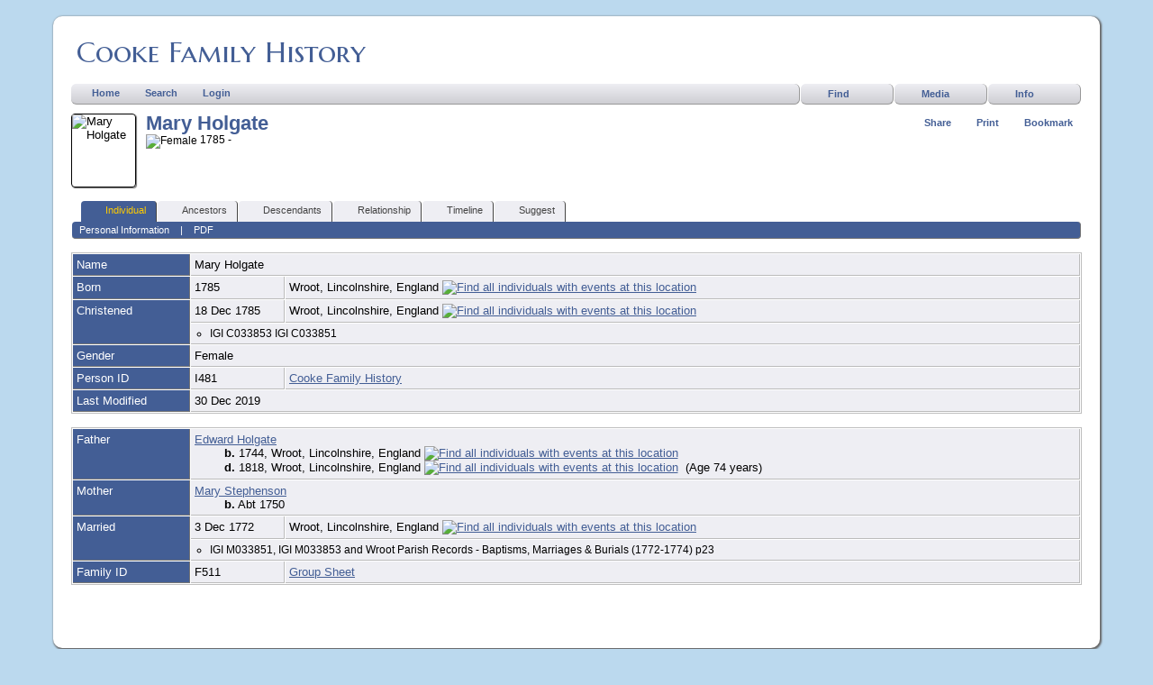

--- FILE ---
content_type: text/css
request_url: http://www.cookehouse.com/templates/template13/css/templatestyle.css?v=10.0.3
body_size: 3926
content:
@import url(https://fonts.googleapis.com/css?family=Marcellus+SC);

#art-main
{
    font-style: normal;
    font-weight: normal;
    font-size: 13px;
}

.art-postcontent p
{
    margin: 0;
}

.art-postcontent, .home-menus a
{
  text-decoration: none;
}

.home-menus a:hover
{
  text-decoration: underline;
}

.art-postcontent a:link
{
  text-decoration: none;
}

.art-blockcontent h1
{
margin: 20px 0;
   font-weight: normal;
   text-transform: uppercase;
}

html
{
    height:100%;
}

#art-main
{
  position: relative;
  z-index: 0;
  width: 100%;
  left: 0;
  top: 0;
  cursor:default;
  overflow:visible;
}

body
{
  color: #000000;
  background-color: #bbd9ee;
}

.cleared
{
  display:block;
  clear: both;
  float: none;
  margin: 0;
  padding: 0;
  border: none;
  font-size: 0;
  height:0;
  overflow:hidden;
}

.reset-box
{
  overflow:hidden;
  display:table;
}

form
{
  padding: 0 !important;
  margin: 0 !important;
}

table.position
{
  position: relative;
  width: 100%;
  table-layout: fixed;
}

/* end Page */

/* begin Menu */
/* menu structure */

.art-hmenu a, .art-hmenu a:link, .art-hmenu a:visited, .art-hmenu a:hover
{
    outline: none;
}

.art-hmenu, .art-hmenu ul
{
  margin: 0;
  padding: 0;
  border: 0;
  list-style-type: none;
  display: block;
}

.art-hmenu li
{
  margin: 0;
  padding: 0;
  border: 0;
  display: block;
  float: left;
  position: relative;
  z-index: 5;
  background: none;
}

.art-hmenu li:hover
{
  z-index: 10000;
  white-space: normal;
}

.art-hmenu li li
{
  float: none;
}

.art-hmenu ul
{
  visibility: hidden;
  position: absolute;
  z-index: 10;
  left: 0;
  top: 0;
  background: none;
  min-height: 0;
  background-image: url('../img/spacer.gif');
  padding: 10px 30px 30px 30px;
  margin: -10px 0 0 -30px;
}

.art-hmenu li:hover>ul
{
  visibility: visible;
  top: 100%;
}

.art-hmenu li li:hover>ul
{
  top: 0;
  left: 100%;
}

.art-hmenu:after, .art-hmenu ul:after
{
  content: ".";
  height: 0;
  display: block;
  visibility: hidden;
  overflow: hidden;
  clear: both;
}
.art-hmenu{
  min-height: 0;
  position:relative;
  padding: 0 0 0 0;
}

.art-hmenu ul ul
{
  padding: 30px 30px 30px 10px;
  margin: -30px 0 0 -10px;
}

/* menu structure */

.art-nav
{
	min-width: 700px;
	position: relative;
	width:92%;
	margin:0 auto;
	min-height: 31px;
	z-index: 2;
    margin-top: 30px;
    margin-bottom: 0;
}

.art-nav-outer
{
    position:absolute;
    width:100%;
}

.art-nav-wrapper
{
        position: relative;
    width:100%;
    margin:0 auto;
}
.art-nav-inner
{
    margin: 0 0;
  background-image: url('../img/nav.png');
	-moz-border-radius: 10px;
	-webkit-border-radius: 10px;
	border-radius: 10px;
  -moz-box-shadow:    1px 1px 2px 1px #666;
  -webkit-box-shadow: 1px 1px 2px 1px #666;
  box-shadow:         1px 1px 2px 1px #666;
}

/* end Menu */

/* begin MenuItem */
.art-hmenu a
{
  position: relative;
  display: block;
  overflow: hidden;
  height: 31px;
  cursor: pointer;
  font-weight: bold;
  font-size: 14px;
  text-align: left;
  text-decoration: none;
  text-transform: uppercase;
}

.art-hmenu ul li
{
    margin:0;
    clear: both;
}

.art-hmenu a .r, .art-hmenu a .l
{
  position: absolute;
  display: block;
  top: 0;
  z-index: -1;
  height: 103px;
}

.art-hmenu a .l
{
  left: 0;
  right: 0;
}

.art-hmenu a .r
{
  width: 400px;
  right: 0;
  clip: rect(auto, auto, auto, 400px);
}

.art-hmenu a .t, .art-hmenu ul a, .art-hmenu a:link, .art-hmenu a:visited, .art-hmenu a:hover
{
  font-weight: bold;
  font-size: 14px;
  text-align: left;
  text-decoration: none;
  text-transform: uppercase;
}

.art-hmenu a .t
{
  color: #435E95;
  padding: 0 22px;
  margin: 0 0;
  line-height: 31px;
  text-align: center;
}

.art-hmenu a:hover .l, .art-hmenu a:hover .r
{
  top: -36px;
}

.art-hmenu li:hover>a .l, .art-hmenu li:hover>a .r
{
  top: -36px;
}

.art-hmenu li:hover a .l, .art-hmenu li:hover a .r
{
  top: -36px;
}
.art-hmenu a:hover .t
{
  color: #FFFFFF;
}

.art-hmenu li:hover a .t
{
  color: #FFFFFF;
}

.art-hmenu li:hover>a .t
{
  color: #FFFFFF;
}

/* end MenuItem */

/* begin MenuSeparator */
.art-hmenu .art-hmenu-li-separator
{
  display: block;
  width: 0;
  height:31px;
}
/* end MenuSeparator */

/* begin Box, Sheet */
.art-sheet
{
  position: relative;
  margin: 0 auto;
  min-height: 1px;
  margin-top: 10px;
  margin-bottom: 0;
  cursor:auto;
  width: 92%;
  min-width: 700px;
}

.art-sheet-body
{
	position: relative;
	padding: 0;
	margin-bottom:30px;
}

.art-sheet-cc
{
  position: absolute;
  top: 0;
  left: 0;
  right: 0;
  bottom: 0;
  background-color: #FFFFFF;
	-moz-border-radius: 10px;
	-webkit-border-radius: 10px;
	border-radius: 10px;
  -moz-box-shadow:    1px 1px 2px 1px #666;
  -webkit-box-shadow: 1px 1px 2px 1px #666;
  box-shadow:         1px 1px 2px 1px #666;
}

#art-page-background-top-texture, #art-page-background-middle-texture, #art-page-background-glare
{
  min-width: 90%;
}

/* end Box, Sheet */

/* begin Layout */
.art-content-layout
{
  display: table;
  position:relative;
  margin: 0 auto;
  table-layout: fixed;
  border-collapse: collapse;
  background-color: Transparent;
  border: none !important;
  padding:0 !important;
  width:100%;
  margin-top:0;
  margin-bottom:0;
}
.art-layout-cell, .art-content-layout-row
{
  background-color: Transparent;
  vertical-align: top;
  text-align: left;
  border: none;
  margin:0;
  padding:0;
}

.art-content-layout .art-content-layout{margin:0;}
.art-content-layout .art-layout-cell, .art-content-layout .art-layout-cell .art-content-layout .art-layout-cell{display: table-cell;}
.art-layout-cell .art-layout-cell{display: block;}
.art-content-layout-row {display: table-row;}
.art-layout-glare{position:relative;}/* end Layout */

/* begin Box, Block */
.art-block
{
  position: relative;
  min-width: 1px;
  min-height: 1px;
  margin: 20px 10px;
}

.art-block-body
{
  position: relative;
  padding: 0;
}

div.art-block img
{
/* WARNING do NOT collapse this to 'border' - inheritance! */
    border-width: 1px;
  border-style: solid;
  margin: 5px;
}

/* end Box, Block */

/* begin BlockHeader */
.art-blockheader
{
  margin-bottom: 0;
  position: relative;
  height: 35px;
}

.art-blockheader h3.t
{
  position: relative;
  height: 42px;
  font-family: 'Marcellus SC', Georgia, "Times New Roman", Times, Serif;
  font-size: 22px;
  margin:0;
  padding: 0 10px 0 5px;
  white-space: nowrap;
  line-height: 42px;
}

.art-blockheader h3.t a,
.art-blockheader h3.t a:link,
.art-blockheader h3.t a:visited,
.art-blockheader h3.t a:hover
{
  font-family: 'Marcellus SC', Georgia, "Times New Roman", Times, Serif;
  font-size: 22px;
}

/* end BlockHeader */

/* begin Box, BlockContent */
.art-blockcontent
{
  position: relative;
  margin: 0 auto;
  min-width: 1px;
  min-height: 1px;
}

.art-blockcontent-body
{
  position: relative;
  padding: 3px;
}

.art-blockcontent-body p
{
  margin: 6px 0;
}

.art-blockcontent-body ul li, .fancy_list li
{
  line-height: 125%;
  padding: 0 0 5px 20px;
  background-image: url('../img/bullet.jpg');
  background-repeat: no-repeat;
  letter-spacing: .6px;
  font-weight: bold;
}/* end Box, BlockContent */

/* begin Box, Post */
.art-post
{
  position: relative;
  min-width: 1px;
  min-height: 1px;
  margin: 0;
}

.art-post-body
{
  position: relative;
  padding: 20px;
}
/* end Box, Post */


/* begin Footer */
.art-footer
{
  position: relative;
  margin-top:-20px;
  width: 100%;
}

.art-footer-body
{
    position:relative;
    padding: 20px;
}

.art-footer-text p
{
  padding:0;
  margin:0;
  text-align: center;
}

.art-footer-text a,
.art-footer-text a:link
{
  text-decoration: none;
}

/* begin LayoutCell, content */

.art-content-layout .art-sidebar1
{
  width: 200px;
  padding-left:10px;
}

/* end LayoutCell, content */

/* header: heading text */
.header, .plainheader, .subhead {
	color: #435E95;
}

/* link: normal links, active: links in use */
a:link, a:active, div.icons a {
	color : #435E95;
}

/* fieldnameback: background color for column and row title sections */
.fieldnameback, .bar, .page, .LB_closeAjaxWindow {
	background-color: #435E95;
}

a.admincell:hover, a.leftlink:hover {
	background-color: #8dacda;
}

/* sideback: background color for side and top frames */
.admincell, .sideback {
	background-color : #435E95;
	background-image: none;
}

.snlink {
	border-bottom:1px solid #aaa;
	border-right:1px solid #aaa;
	background-color:#eeeef3;
	color:black;
}

a.snlink:hover, .snlinkact, .adminnav .snlinkact {
	background-color:#435E95;
	color:#fff;
}

.LB_window {
	background: #eeeef3;
	border: 2px solid #000000;
	color:#000000;
}

div.innercontainer {
    border-bottom: 1px solid #999;
}

ul.tngdd {
    background-color:#fff;
}

ul.tngdd a {
	color: #435E95;
}

ul.tngdd ul li a, .slidedown {
	/*background-color: #e3e3f6;*/
  background-color: #eeeeee;
}

ul.tngdd ul li a:hover {
	background-color:#ffffff;
}

ul.tngdd .menulink {
	background: #eeeef3 url(../img/ArrowDown.gif) 2px 8px no-repeat;
	background-image: url(../img/ArrowDown.gif), -webkit-gradient(linear, 0% 0%, 0% 100%, from(#eeeef3), to(#ceced3));
	background-image: url(../img/ArrowDown.gif), -webkit-linear-gradient(top, #eeeef3, #ceced3);
	background-image:    url(../img/ArrowDown.gif), -moz-linear-gradient(top, #eeeef3, #ceced3);
	background-image:     url(../img/ArrowDown.gif), -ms-linear-gradient(top, #eeeef3, #ceced3);
	background-image:      url(../img/ArrowDown.gif), -o-linear-gradient(top, #eeeef3, #ceced3);
	background-image:         url(../img/ArrowDown.gif), linear-gradient(top, #eeeef3, #ceced3);
	background-position: 2px 8px, 0px 0px;
	background-repeat: no-repeat;
}

ul.tngdd .menulink, ul.tngdd .langmenu {
	border-bottom-color:#999;
	border-right-color:#999;
	border-top-color:#eeeef3; /*same as "databack" background color */
	border-left-color:#eeeef3; /*same as "databack" background color */
}

ul.tngdd .menulink:hover, ul.tngdd .menuhover {
	border-bottom:1px solid #444;
	border-right:1px solid #444;
	color: #ffffff;
	background: #435E95 url(../img/arrowdown2.gif) 2px 8px no-repeat;
}

/* databack: background color for data areas */
div.innercontainer, ul.tngdd .langmenu, ul.tngdd .stubmenu {
    background-color: #eeeef3;
	background-image: -webkit-gradient(linear, 0% 0%, 0% 100%, from(#eeeef3), to(#ceced3));
	background-image: -webkit-linear-gradient(top, #eeeef3, #ceced3);
	background-image:    -moz-linear-gradient(top, #eeeef3, #ceced3);
	background-image:     -ms-linear-gradient(top, #eeeef3, #ceced3);
	background-image:      -o-linear-gradient(top, #eeeef3, #ceced3);
	background-image:         linear-gradient(top, #eeeef3, #ceced3);
}

.databack {
	background-color: #eeeef3;
}

ul.tngdd .sub {
	background:#d1d1d1 url(../img/arrow.gif) 146px 7px no-repeat
}

ul.tngdd .topline {
	border-top:1px solid #777
}

ul.home-menus, ul.fancy_list {
	margin: 0px;
	padding: 0px;
	list-style-type: none;
}

.emailimg {
	width: 40px;
	height: 26px;
	margin: 0px 8px 0px 0px;
	float: left;
	border: 0px;
}

td.calDay, td.calToday, table.calendar {
	border-color: #435E95;
}

h2.site-head, h2.site-head a, p.site-head, p.site-head a {
	color: #435E95;
	font-family: 'Marcellus SC', Georgia, "Times New Roman", Times, Serif;
	font-size: 24pt;
	padding: 0 0 0 3px;
	margin: 0 0 15px;
	text-decoration: none;
	font-weight: normal;
}

.mmaintitle {
	font-family: 'Marcellus SC', Georgia, "Times New Roman", Times, Serif;
	color: #435E95;
	opacity: 0.7;
}

.greentree {
	float: left;
	padding-right: 10px;
	padding-top: 5px;
	border:0px;
}

.big-header {
	color: #435E95;
	font-family: 'Marcellus SC', Georgia, "Times New Roman", Times, Serif;
	font-size: 55px;
}

.dotted-line {
	width:100%;
	border-top:1px dashed #435E95;
	margin:0 0 0 -10px;
}

.linkcol {
	display:block;
	float:left;
	width:25%;
}

#linkarea {
	width:100%;
	text-align:left;
	padding-left: 20px;
}

.emphasis a:link, .emphasis a:visited {
	text-decoration: underline;
}

.left-indent {
	padding-left: 20px;
}

#search-submit {
	margin-top:5px;
	margin-bottom:5px;
}

.newspaper2 {
	-moz-column-count:2; /* Firefox */
	-webkit-column-count:2; /* Safari and Chrome */
	column-count:2;
	padding-top: 15px;
}

.newspaper2 p {
	margin: 0 0 10px;
	padding: 0px;
}

#globe {
	margin:8px 30px 0px 0px;
	float:left;
}

.photo-container {
	margin-left:20px;
}

@media (max-width: 950px) {
	#mainphoto {
		width: 100%;
	}
	.photo-container {
		margin-left:0px;
	}
}

@media (max-width: 740px) {
	.art-nav, .art-sheet {
		min-width: 0;
		margin: 0px;
		width: 95%
	}
	.art-content-layout .art-layout-cell, .art-content-layout .art-layout-cell .art-content-layout .art-layout-cell{display: block;}
	#tsearchbox {
		box-shadow: none;
		  -moz-box-shadow:none;
		  -webkit-box-shadow: none;
		width: 90%;
	}
	.art-sheet-cc {
		border: none;
		box-shadow: none;
		  -moz-box-shadow:none;
		  -webkit-box-shadow: none;
	}
	#globe {
		display:none;
	}

}

@media (max-width: 500px) {
	#linkarea, .dotted-line {
		display:none;
	}
	.art-block {
		float: none;
		margin-left: 0;
	}
	.big-header {
		font-size:24pt;
	}
	h2.site-head, p.site-head {
		padding-left: 0px;
		font-size: 18pt;
	}
	.left-indent {
		padding-left: 0px;
	}
	.art-post-body {
		padding: 10px 0px;
	}
	.newspaper2 {
		-moz-column-count:1; /* Firefox */
		-webkit-column-count:1; /* Safari and Chrome */
		column-count: 1;
		padding-top: 0px;
	}
	#tsearchbox input[type="text"] {
		margin:5px;
	}
	.art-sheet-body {
		margin-bottom: 0px;
	}
}